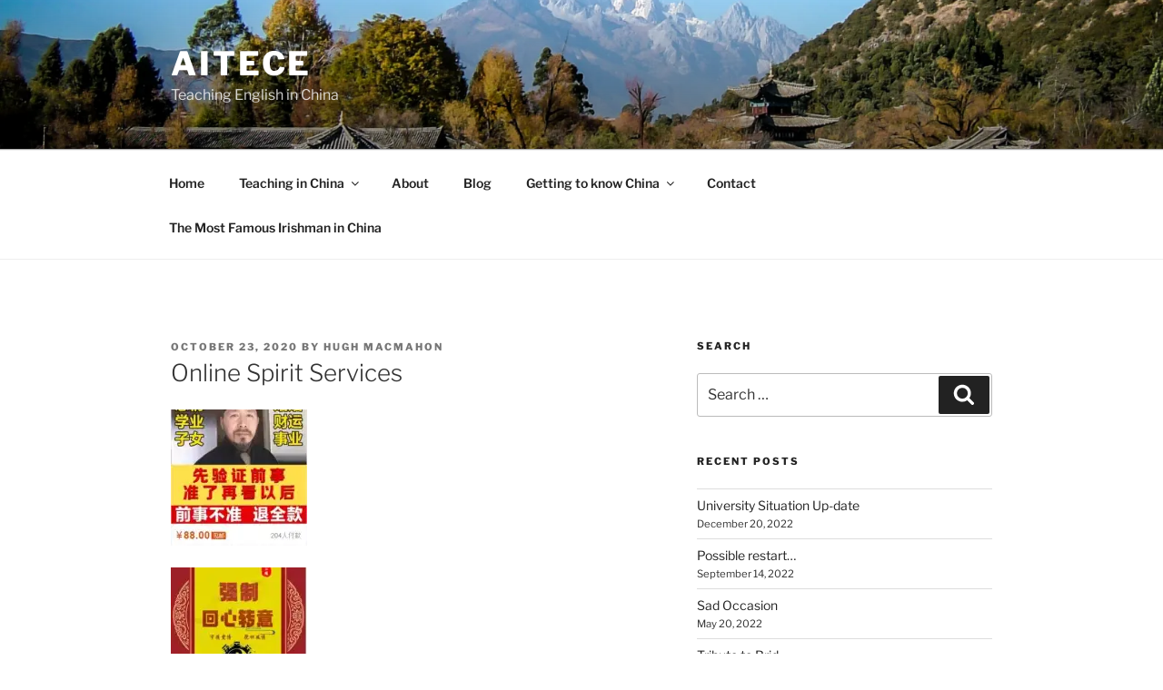

--- FILE ---
content_type: text/plain
request_url: https://www.google-analytics.com/j/collect?v=1&_v=j102&a=46783146&t=pageview&_s=1&dl=http%3A%2F%2Faitece.ie%2F2020%2F10%2F23%2Fonline-spirit-services%2F&ul=en-us%40posix&dt=Online%20Spirit%20Services%20-%20AITECE&sr=1280x720&vp=1280x720&_u=IEBAAEABAAAAACAAI~&jid=1222683094&gjid=1611640660&cid=2135577525.1768995964&tid=UA-91359448-1&_gid=693081352.1768995964&_r=1&_slc=1&z=1617908566
body_size: -284
content:
2,cG-LK9H1G0FGQ